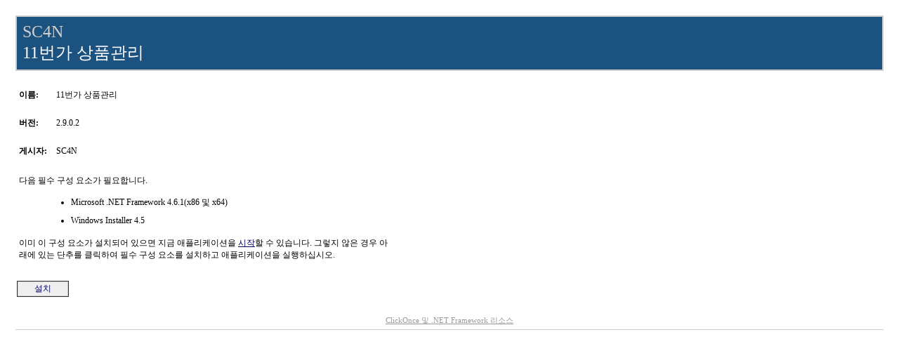

--- FILE ---
content_type: text/html
request_url: http://www.sc4n.org/publish/Sk11automation/install/publish.htm
body_size: 2711
content:
<HTML>
  <HEAD>
    <TITLE>11번가 상품관리</TITLE>
    <META HTTP-EQUIV="Content-Type" CONTENT="text/html; charset=utf-8" />
    <STYLE TYPE="text/css">
<!--
BODY{margin-top:20px; margin-left:20px; margin-right:20px; color:#000000; font-family:Tahoma; background-color:white}
A:link {font-weight:normal; color:#000066; text-decoration:none}
A:visited {font-weight:normal; color:#000066; text-decoration:none}
A:active {font-weight:normal; text-decoration:none}
A:hover {font-weight:normal; color:#FF6600; text-decoration:none}
P {margin-top:0px; margin-bottom:12px; color:#000000; font-family:Tahoma}
PRE {border-right:#f0f0e0 1px solid; padding-right:5px; border-top:#f0f0e0 1px solid; margin-top:-5px; padding-left:5px; font-size:x-small; padding-bottom:5px; border-left:#f0f0e0 1px solid; padding-top:5px; border-bottom:#f0f0e0 1px solid; font-family:Courier New; background-color:#e5e5cc}
TD {font-size:12px; color:#000000; font-family:Tahoma}
H2 {border-top: #003366 1px solid; margin-top:25px; font-weight:bold; font-size:1.5em; margin-bottom:10px; margin-left:-15px; color:#003366}
H3 {margin-top:10px; font-size: 1.1em; margin-bottom: 10px; margin-left: -15px; color: #000000}
UL {margin-top:10px; margin-left:20px}
OL {margin-top:10px; margin-left:20px}
LI {margin-top:10px; color: #000000}
FONT.value {font-weight:bold; color:darkblue}
FONT.key {font-weight: bold; color: darkgreen}
.divTag {border:1px; border-style:solid; background-color:#FFFFFF; text-decoration:none; height:auto; width:auto; background-color:#cecece}
.BannerColumn {background-color:#000000}
.Banner {border:0; padding:0; height:8px; margin-top:0px; color:#ffffff; filter:progid:DXImageTransform.Microsoft.Gradient(GradientType=1,StartColorStr='#1c5280',EndColorStr='#FFFFFF');}
.BannerTextCompany {font:bold; font-size:18pt; color:#cecece; font-family:Tahoma; height:0px; margin-top:0; margin-left:8px; margin-bottom:0; padding:0px; white-space:nowrap; filter:progid:DXImageTransform.Microsoft.dropshadow(OffX=2,OffY=2,Color='black',Positive='true');}
.BannerTextApplication {font:bold; font-size:18pt; font-family:Tahoma; height:0px; margin-top:0; margin-left:8px; margin-bottom:0; padding:0px; white-space:nowrap; filter:progid:DXImageTransform.Microsoft.dropshadow(OffX=2,OffY=2,Color='black',Positive='true');}
.BannerText {font:bold; font-size:18pt; font-family:Tahoma; height:0px; margin-top:0; margin-left:8px; margin-bottom:0; padding:0px; filter:progid:DXImageTransform.Microsoft.dropshadow(OffX=2,OffY=2,Color='black',Positive='true');}
.BannerSubhead {border:0; padding:0; height:16px; margin-top:0px; margin-left:10px; color:#ffffff; filter:progid:DXImageTransform.Microsoft.Gradient(GradientType=1,StartColorStr='#4B3E1A',EndColorStr='#FFFFFF');}
.BannerSubheadText {font:bold; height:11px; font-size:11px; font-family:Tahoma; margin-top:1; margin-left:10; filter:progid:DXImageTransform.Microsoft.dropshadow(OffX=2,OffY=2,Color='black',Positive='true');}
.FooterRule {border:0; padding:0; height:1px; margin:0px; color:#ffffff; filter:progid:DXImageTransform.Microsoft.Gradient(GradientType=1,StartColorStr='#4B3E1A',EndColorStr='#FFFFFF');}
.FooterText {font-size:11px; font-weight:normal; text-decoration:none; font-family:Tahoma; margin-top:10; margin-left:0px; margin-bottom:2; padding:0px; color:#999999; white-space:nowrap}
.FooterText A:link {font-weight:normal; color:#999999; text-decoration:underline}
.FooterText A:visited {font-weight:normal; color:#999999; text-decoration:underline}
.FooterText A:active {font-weight:normal; color:#999999; text-decoration:underline}
.FooterText A:hover {font-weight:normal; color:#FF6600; text-decoration:underline}
.ClickOnceInfoText {font-size:11px; font-weight:normal; text-decoration:none; font-family:Tahoma; margin-top:0; margin-right:2px; margin-bottom:0; padding:0px; color:#000000}
.InstallTextStyle {font:bold; font-size:14pt; font-family:Tahoma; a:#FF0000; text-decoration:None}
.DetailsStyle {margin-left:30px}
.ItemStyle {margin-left:-15px; font-weight:bold}
.StartColorStr {background-color:#4B3E1A}
.JustThisApp A:link {font-weight:normal; color:#000066; text-decoration:underline}
.JustThisApp A:visited {font-weight:normal; color:#000066; text-decoration:underline}
.JustThisApp A:active {font-weight:normal; text-decoration:underline}
.JustThisApp A:hover {font-weight:normal; color:#FF6600; text-decoration:underline}
-->

</STYLE>

</HEAD>
  <BODY>
    <TABLE WIDTH="100%" CELLPADDING="0" CELLSPACING="2" BORDER="0">

<!-- Begin Banner -->
<TR><TD><TABLE CELLPADDING="2" CELLSPACING="0" BORDER="0" BGCOLOR="#cecece" WIDTH="100%"><TR><TD><TABLE BGCOLOR="#1c5280" WIDTH="100%" CELLPADDING="0" CELLSPACING="0" BORDER="0"><TR><TD CLASS="Banner" /></TR><TR><TD CLASS="Banner"><SPAN CLASS="BannerTextCompany">SC4N</SPAN></TD></TR><TR><TD CLASS="Banner"><SPAN CLASS="BannerTextApplication">11번가 상품관리</SPAN></TD></TR><TR><TD CLASS="Banner" ALIGN="RIGHT" /></TR></TABLE></TD></TR></TABLE></TD></TR>
<!-- End Banner -->


<!-- Begin Dialog -->
<TR><TD ALIGN="LEFT"><TABLE CELLPADDING="2" CELLSPACING="0" BORDER="0" WIDTH="540"><TR><TD WIDTH="496">

<!-- Begin AppInfo -->
<TABLE><TR><TD COLSPAN="3">&nbsp;</TD></TR><TR><TD><B>이름:</B></TD><TD WIDTH="5"><SPACER TYPE="block" WIDTH="10" /></TD><TD>11번가 상품관리</TD></TR><TR><TD COLSPAN="3">&nbsp;</TD></TR><TR><TD><B>버전:</B></TD><TD WIDTH="5"><SPACER TYPE="block" WIDTH="10" /></TD><TD>2.9.0.2</TD></TR><TR><TD COLSPAN="3">&nbsp;</TD></TR><TR><TD><B>게시자:</B></TD><TD WIDTH="5"><SPACER TYPE="block" WIDTH="10" /></TD><TD>SC4N</TD></TR><tr><td colspan="3">&nbsp;</td></tr></TABLE>
<!-- End AppInfo -->


<!-- Begin Prerequisites -->
<TABLE ID="BootstrapperSection" BORDER="0"><TR><TD COLSPAN="2">다음 필수 구성 요소가 필요합니다.</TD></TR><TR><TD WIDTH="10">&nbsp;</TD><TD><UL>
<LI>Microsoft .NET Framework 4.6.1(x86 및 x64)</LI>
<LI>Windows Installer 4.5</LI>
</UL></TD></TR><TR><TD COLSPAN="2">
이미 이 구성 요소가 설치되어 있으면 지금 애플리케이션을 <SPAN CLASS="JustThisApp"><A HREF="Sk11automation.application">시작</A></SPAN>할 수 있습니다. 그렇지 않은 경우 아래에 있는 단추를 클릭하여 필수 구성 요소를 설치하고 애플리케이션을 실행하십시오.
</TD></TR><TR><TD COLSPAN="2">&nbsp;</TD></TR></TABLE>
<!-- End Prerequisites -->


</TD></TR></TABLE>
<!-- Begin Buttons -->
<TR><TD ALIGN="LEFT"><TABLE CELLPADDING="2" CELLSPACING="0" BORDER="0" WIDTH="540" STYLE="cursor:hand" ONCLICK="window.navigate(InstallButton.href)"><TR><TD ALIGN="LEFT"><TABLE CELLPADDING="1" BGCOLOR="#333333" CELLSPACING="0" BORDER="0"><TR><TD><TABLE CELLPADDING="1" BGCOLOR="#cecece" CELLSPACING="0" BORDER="0"><TR><TD><TABLE CELLPADDING="1" BGCOLOR="#efefef" CELLSPACING="0" BORDER="0"><TR><TD WIDTH="20"><SPACER TYPE="block" WIDTH="20" HEIGHT="1" /></TD><TD><A ID="InstallButton" HREF="setup.exe">설치</A></TD><TD width="20"><SPACER TYPE="block" WIDTH="20" HEIGHT="1" /></TD></TR></TABLE></TD></TR></TABLE></TD></TR></TABLE></TD><TD WIDTH="15%" ALIGN="right" /></TR></TABLE></TD></TR>
<!-- End Buttons -->
</TD></TR>
<!-- End Dialog -->



<!-- Spacer Row -->
<TR><TD>&nbsp;</TD></TR>

<TR><TD>
<!-- Begin Footer -->
<TABLE WIDTH="100%" CELLPADDING="0" CELLSPACING="0" BORDER="0" BGCOLOR="#ffffff"><TR><TD HEIGHT="5"><SPACER TYPE="block" HEIGHT="5" /></TD></TR><TR><TD CLASS="FooterText" ALIGN="center"><A HREF="https://go.microsoft.com/fwlink/?LinkId=154571">ClickOnce 및 .NET Framework 리소스</A>
</TD></TR><TR><TD HEIGHT="5"><SPACER TYPE="block" HEIGHT="5" /></TD></TR><TR><TD HEIGHT="1" bgcolor="#cecece"><SPACER TYPE="block" HEIGHT="1" /></TD></TR></TABLE>
<!-- End Footer -->
</TD></TR>

</TABLE>
  </BODY>
</HTML>